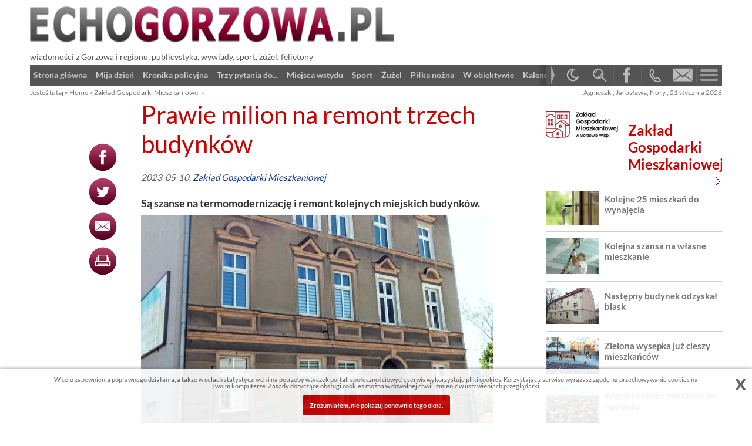

--- FILE ---
content_type: text/html; charset=UTF-8
request_url: https://www.echogorzowa.pl/news/25/Zaklad-Gospodarki-Mieszkaniowej/2023-05-10/prawie-milion-na-remont-trzech-budynkow-36816.html
body_size: 8827
content:

 <!DOCTYPE html>
 <html lang="pl">
 <head>
  <base href="https://www.echogorzowa.pl/" />
  
  <meta charset="UTF-8" />
  <title>Prawie milion na remont trzech budynków -  - 2023-05-10</title>
  
  <!--[if lt IE 9]>
    <script src="//html5shim.googlecode.com/svn/trunk/html5.js"></script>
  <![endif]-->

 <meta name="viewport" content="width=device-width, initial-scale=1.0">
<script>
  const toggleDarkModeHandler = () => {
    const theme = window.localStorage.getItem('theme');
    if (theme === "dark") {
      document.body.classList.remove("dark");
      window.localStorage.setItem('theme','');
    } else {
      document.body.classList.add("dark");
      window.localStorage.setItem('theme','dark');
    }
  };
</script>

    <meta property="og:site_name" content="ECHOGORZOWA.PL" />
    <meta property="og:type" content="article" />
    <meta property="article:author" content="http://www.echogorzowa.pl/" />
    <meta property="article:section" content="Zakład Gospodarki Mieszkaniowej" />
     
 <!-- OPTY -->
  
 <meta property="og:url" content="https://www.echogorzowa.pl/news/25/Zaklad-Gospodarki-Mieszkaniowej/2023-05-10/prawie-milion-na-remont-trzech-budynkow-36816.html" />
<meta property="og:title" content="Prawie milion na remont trzech budynków" />
<meta property="og:image" content="https://www.echogorzowa.pl/img/news/2023/05/36816/_thumbs/medium_news_header_36816.jpg?mtime=1683645473" />
<meta property="og:description" content="Są szanse na termomodernizację i remont kolejnych miejskich budynk&oacute;w.&nbsp;&nbsp;" />
 <!-- OPTY -->
 
 <meta name="description" content="Są szanse na termomodernizację i remont kolejnych miejskich budynk&oacute;w.&nbsp;&nbsp;" />
 <meta name="keywords" content=", prawie, milion, remont, trzech, budynków, 2023-05-10" />
 <meta name="revisit-after" content="5 days" />
 <meta name="robots" content="index, follow" />
 
 <link rel="stylesheet" href="./local/deli/inc_style.css?v=10" type="text/css" />
 <link rel="stylesheet" href="./local/deli/inc_local_style.css?v=sssdfhgdss" type="text/css" />
 
 <script src="inc/js/jquery/jquery-1.12.3.min.js"></script>
 
 <script src="inc/js/functions.js"></script>
 

 <link rel="stylesheet" href="./local/deli/inc_local_body_style.css?v=3ftghrbbbbfb559" type="text/css" />
 
  
 
   <!-- Google tag (gtag.js) -->
   <script async src="https://www.googletagmanager.com/gtag/js?id=G-ZGKXM35E82"></script>
   <script>
     window.dataLayer = window.dataLayer || [];
     function gtag(){dataLayer.push(arguments);}
     gtag('js', new Date());
   
     gtag('config', 'G-ZGKXM35E82');
   </script> <!-- <script async defer src="https://connect.facebook.net/en_US/sdk.js#xfbml=1&appId=1153032628428195&version=v3.2"></script> 
 <script>(function(d, s, id) {
  var js, fjs = d.getElementsByTagName(s)[0];
  if (d.getElementById(id)) return;
  js = d.createElement(s); js.id = id;
  js.async=true; js.src = "//connect.facebook.net/pl_PL/sdk.js#xfbml=1&appId=1153032628428195&version=v2.8";
  fjs.parentNode.insertBefore(js, fjs);
}(document, 'script', 'facebook-jssdk'));</script>
 -->
  
 <link rel="apple-touch-icon" sizes="180x180" href="/apple-touch-icon.png?v=wAMxAdkK6Q">
 <link rel="icon" type="image/png" sizes="32x32" href="/favicon-32x32.png?v=wAMxAdkK6Q">
 <link rel="icon" type="image/png" sizes="16x16" href="/favicon-16x16.png?v=wAMxAdkK6Q">
 <link rel="manifest" href="/site.webmanifest?v=wAMxAdkK6Q">
 <link rel="mask-icon" href="/safari-pinned-tab.svg?v=wAMxAdkK6Q" color="#333333">
 <link rel="shortcut icon" href="/favicon.ico?v=wAMxAdkK6Q">
 <meta name="msapplication-TileColor" content="#111111">
 <meta name="theme-color" content="#ffffff">

</head>
<body id="top">
<div id="fb-root"></div>
<script>(function(d, s, id) {
  var js, fjs = d.getElementsByTagName(s)[0];
  if (d.getElementById(id)) return;
  js = d.createElement(s); js.id = id;
  js.src = "//connect.facebook.net/pl_PL/all.js#xfbml=1";
  fjs.parentNode.insertBefore(js, fjs);
}(document, 'script', 'facebook-jssdk'));</script>


<script>
  const theme = window.localStorage.getItem('theme');
  if (theme === "dark") {
    document.body.classList.add("dark");
    $('#mode_btn').addClass('dark');
  }
</script>


 
 
 <div class="deli_ba_top"><div style="float:left;"></div>

<div style="float:right;"></div>

<div class="clear">&nbsp;</div>
</div>
 <div id="deli_header">
   <div id="deli_header_left">
     <a class="link_home" href="">
       <img src="./local/deli/images/echogorzowa_logo.png" alt="Echogorzowa logo" />
       <h1>wiadomości z Gorzowa i regionu, publicystyka, wywiady, sport, żużel, felietony</h1>
     </a>
     
   </div>
   <div id="deli_header_right">
     
     <!-- <div class="fb-like" 
       data-href="https://www.echogorzowa.pl" 
       data-width="160"
       data-layout="button_count" 
       data-action="recommend" 
       data-size="large"
       data-share="false">
     </div> -->
   </div>
 </div>
 
 <div id="deli_menu_top" class="zero">
   
   <div class="menu_top">
     <div class="pages_cat_ellipsis_btn"></div>
     
     <a id="mode_btn" title="tryb jasny/ciemny" href="#"></a>
     <a id="search_btn" title="szukaj" class="slide_toggle" href="#search_cont"></a>
     <a id="fb_btn" title="Facebook" href="https://www.facebook.com/echogorzowapl"></a>
     <a id="tel_btn" href="tel:+48724440444"></a>
     <a id="mail_btn" title="formularz kontaktowy" href="#"></a>
     <a id="menu_btn" title="menu" class="slide_toggle_" href="#pages_cat_menu_cont"><span></span><span></span></a>
     
   </div>
   
   
   
   <div id="pages_cat_ellipsis">
     
<ul id="pages_cat_menu">
           <li><a href="https://www.echogorzowa.pl/"><span>Strona główna</span></a></li>
           <li><a href="news/1/mija-dzien/"><span>Mija dzień</span></a></li>
           <li><a href="news/4/kronika-policyjna/"><span>Kronika policyjna</span></a></li>
           <li><a href="news/2/trzy-pytania-do/"><span>Trzy pytania do...</span></a></li>
           <li><a href="news/65/miejsca-wstydu/"><span>Miejsca wstydu</span></a></li>
           <li><a href="news/12/sport/"><span>Sport</span></a></li>
           <li><a href="news/36/zuzel/"><span>Żużel</span></a></li>
           <li><a href="news/61/pilka-nozna/"><span>Piłka nożna</span></a></li>
           <li><a href="news/48/w-obiektywie/"><span>W obiektywie</span></a></li>
           <li><a href="news/10/kalendarium/"><span>Kalendarium</span></a></li>
           <li><a href="news/16/prosto-z-miasta/"><span>Prosto z miasta</span></a></li>
           <li><a href="news/5/nasze-rozmowy/"><span>Nasze rozmowy</span></a></li>
           <li><a href="news/13/kultura/"><span>Kultura</span></a></li>
           <li><a href="7/kontakt/"><span>Kontakt</span></a></li>
           <li><a href="news/22/renata-ochwat-moje-irytacje-i-fascynacje/"><span>Renata Ochwat: Moje irytacje i fascynacje</span></a></li>
           <li><a href="news/49/zdrowie/"><span>Zdrowie</span></a></li>
           <li class="curr"><a href="news/25/zgm/"><span>ZGM</span></a></li>
           <li><a href="news/30/na-szlaku/"><span>Na szlaku</span></a></li>
           <li><a href="news/37/akademia-im-jakuba-z-paradyza/"><span>Akademia im Jakuba z Paradyża</span></a></li>
           <li><a href="news/44/gospodarka/"><span>Gospodarka</span></a></li>
           <li><a href="news/47/prosto-z-polski/"><span>Prosto z Polski</span></a></li>
           <li><a href="news/52/czy-warto-nad-warta/"><span>Czy warto nad Wartą?</span></a></li>
           <li><a href="news/53/ksiazki--promocje-recenzje/"><span>Książki – promocje, recenzje…</span></a></li>
           <li><a href="news/55/z-regionu/"><span>Z regionu</span></a></li>
           <li><a href="news/56/o-tym-sie-mowi/"><span>O tym się mówi</span></a></li>
           <li><a href="news/57/czego-dusza-zapragnie/"><span>Czego dusza zapragnie</span></a></li>
           <li><a href="news/58/pod-rozwage-augustyn-wiernicki/"><span>Pod rozwagę - Augustyn Wiernicki</span></a></li>
           <li><a href="news/59/zapowiedzi/"><span>Zapowiedzi</span></a></li>
           <li><a href="news/60/porady/"><span>Porady</span></a></li>
           <li><a href="news/62/tym-zyje-gorzow/"><span>Tym żyje Gorzów</span></a></li>
           <li><a href="news/64/arena-gorzow-dzieje-sie/"><span>Arena Gorzów... DZIEJE SIĘ!</span></a></li>
</ul>

     <!-- <a id="pages_cat_ellipsis_btn" class="slide_toggle" href="#pages_cat_menu_cont"><span></span></a> -->
     <!-- <div class="pages_cat_ellipsis_btn"></div> -->
   </div>
   
 </div>
 
 <div class="deli_cont">
   <div id="pages_cat_menu_cont" class="to_hide_ to_stay_">
<ul id="pages_cat_menu">
           <li><a href="https://www.echogorzowa.pl/"><span>Strona główna</span></a></li>
           <li><a href="news/1/mija-dzien/"><span>Mija dzień</span></a></li>
           <li><a href="news/4/kronika-policyjna/"><span>Kronika policyjna</span></a></li>
           <li><a href="news/2/trzy-pytania-do/"><span>Trzy pytania do...</span></a></li>
           <li><a href="news/65/miejsca-wstydu/"><span>Miejsca wstydu</span></a></li>
           <li><a href="news/12/sport/"><span>Sport</span></a></li>
           <li><a href="news/36/zuzel/"><span>Żużel</span></a></li>
           <li><a href="news/61/pilka-nozna/"><span>Piłka nożna</span></a></li>
           <li><a href="news/48/w-obiektywie/"><span>W obiektywie</span></a></li>
           <li><a href="news/10/kalendarium/"><span>Kalendarium</span></a></li>
           <li><a href="news/16/prosto-z-miasta/"><span>Prosto z miasta</span></a></li>
           <li><a href="news/5/nasze-rozmowy/"><span>Nasze rozmowy</span></a></li>
           <li><a href="news/13/kultura/"><span>Kultura</span></a></li>
           <li><a href="7/kontakt/"><span>Kontakt</span></a></li>
           <li><a href="news/22/renata-ochwat-moje-irytacje-i-fascynacje/"><span>Renata Ochwat: Moje irytacje i fascynacje</span></a></li>
           <li><a href="news/49/zdrowie/"><span>Zdrowie</span></a></li>
           <li class="curr"><a href="news/25/zgm/"><span>ZGM</span></a></li>
           <li><a href="news/30/na-szlaku/"><span>Na szlaku</span></a></li>
           <li><a href="news/37/akademia-im-jakuba-z-paradyza/"><span>Akademia im Jakuba z Paradyża</span></a></li>
           <li><a href="news/44/gospodarka/"><span>Gospodarka</span></a></li>
           <li><a href="news/47/prosto-z-polski/"><span>Prosto z Polski</span></a></li>
           <li><a href="news/52/czy-warto-nad-warta/"><span>Czy warto nad Wartą?</span></a></li>
           <li><a href="news/53/ksiazki--promocje-recenzje/"><span>Książki – promocje, recenzje…</span></a></li>
           <li><a href="news/55/z-regionu/"><span>Z regionu</span></a></li>
           <li><a href="news/56/o-tym-sie-mowi/"><span>O tym się mówi</span></a></li>
           <li><a href="news/57/czego-dusza-zapragnie/"><span>Czego dusza zapragnie</span></a></li>
           <li><a href="news/58/pod-rozwage-augustyn-wiernicki/"><span>Pod rozwagę - Augustyn Wiernicki</span></a></li>
           <li><a href="news/59/zapowiedzi/"><span>Zapowiedzi</span></a></li>
           <li><a href="news/60/porady/"><span>Porady</span></a></li>
           <li><a href="news/62/tym-zyje-gorzow/"><span>Tym żyje Gorzów</span></a></li>
           <li><a href="news/64/arena-gorzow-dzieje-sie/"><span>Arena Gorzów... DZIEJE SIĘ!</span></a></li>
</ul>
</div>
   <div id="search_cont">
 <form method="post" id="search_form" action="/index.php?page=fulltextsearch">
   <input type="hidden" name="search_gdzie" value="news" />
   <input type="text" size="12" maxlength="40" name="search" value="szukaj w echogorzowa.pl..." onfocus="this.value=''" id="search_form_input" />
   <input type="submit" value="szukaj" />
 </form></div>
 </div>
 
 <div id="deli_path">
   
 <div id="path">
 Jesteś tutaj &raquo; <a href="">Home</a> &raquo; <a href="news/25/zaklad-gospodarki-mieszkaniowej/">Zakład Gospodarki Mieszkaniowej</a> &raquo;</div>
   <div id="today">Agnieszki, Jarosława, Nory
, 21 stycznia 2026</div>
 </div>
 
 <div id="deli_page" class="zero">
   <div id="deli_page_left">
     
     <h1>Prawie milion na remont trzech budynków</h1><p class="news_date">2023-05-10, <a href="news/25/zaklad-gospodarki-mieszkaniowej/">Zakład Gospodarki Mieszkaniowej</a></p><div class="news_lead"><p><strong>Są szanse na termomodernizację i remont kolejnych miejskich budynk&oacute;w.&nbsp;&nbsp;</strong></p>
</div>
   <div class="share_cont">
     <div class="share_btn">
       <a title="podziel się na Facebook-u" href="https://www.facebook.com/sharer/sharer.php?u=https%3A%2F%2Fwww.echogorzowa.pl%2Fnews%2F25%2FZaklad-Gospodarki-Mieszkaniowej%2F2023-05-10%2Fprawie-milion-na-remont-trzech-budynkow-36816.html" class="share facebook"></a>
       <a title="podziel się na Twitterze" href="https://twitter.com/intent/tweet?url=https%3A%2F%2Fwww.echogorzowa.pl%2Fnews%2F25%2FZaklad-Gospodarki-Mieszkaniowej%2F2023-05-10%2Fprawie-milion-na-remont-trzech-budynkow-36816.html" class="share twitter"></a>
       <a title="wyślij maila" href="mailto:?subject=Prawie+milion+na+remont+trzech+budynk%C3%B3w&amp;body=http://www.echogorzowa.pl/news/25/Zaklad-Gospodarki-Mieszkaniowej/2023-05-10/prawie-milion-na-remont-trzech-budynkow-36816.html" class="mail"></a>  
       <a title="drukuj" href="#" onclick="print_page(); return false;" class="print"></a>
     </div>
   </div>
   <div class="news_header_img">
     <img src="https://www.echogorzowa.pl/img/news/2023/05/36816/_thumbs/medium_news_header_36816.jpg?mtime=1683645473"     title="Kamienica przy Teatralnej 38" alt="Kamienica przy Teatralnej 38" />
       <div class="news_header_info">
         <span>Kamienica przy Teatralnej 38</span>
         <span class="img_author">Fot. Redakcja EG</span>
       </div>
   </div><p>Zakład Gospodarki Mieszkaniowej za pośrednictwem Miasta - Wydziału Zarządzania Funduszami UE &ndash; przygotowuje się do złożenia 3 wniosk&oacute;w do Banku Gospodarstwa Krajowego w ramach Programu TERMO &ndash; premia MZG. Ten program to pakiet rozwiązań, mający na celu poprawę efektywności energetycznej i stanu technicznego remontowanych budynk&oacute;w mieszkalnych. &nbsp;</p>

<p>Każdy z wniosk&oacute;w przygotowywany przez ZGM przy wsp&oacute;łpracy wydziału urzędu miasta, obejmuje jedną nieruchomość gminną wielorodzinną. We wnioskach wskazane zostały budynki przy ulicy Spokojnej 67-68, Teatralnej 38 oraz Wawrzyniaka 72. &nbsp;</p>



<ul>
	<li>
	<h2><a href="https://www.echogorzowa.pl/news/16/Prosto-z-miasta/2023-05-09/panie-waldku-caly-stilon-za-panem-stoi-36789.html"><span style="color:#0000FF;">Panie Waldku, cały Stilon za Panem stoi</span></a></h2>
	</li>
</ul>



<p>Zaplanowano kompleksowy remont każdego z tych obiekt&oacute;w mieszkalnych, w tym remont elewacji frontowej, docieplenie pozostałych ścian zewnętrznych, wymianę stolarki okiennej i drzwiowej w częściach wsp&oacute;lnych nieruchomości, izolację pionową fundament&oacute;w oraz remont klatki schodowej.&nbsp;</p>

<p>Poziom dofinansowania wynosi 50% koszt&oacute;w kwalifikowanych. Pozostałe środki zabezpiecza ZGM. W przypadku pozytywnego rozstrzygnięcia, planowane jest złożenie kolejnych wniosk&oacute;w.&nbsp;</p>

<p>Proces ich złożenia rozpoczyna się od zlecenia wykonania świadectw charakterystyki energetycznej dla każdego z budynk&oacute;w, kt&oacute;re stanowią podstawowy warunek do ubiegania się o dofinansowanie.&nbsp;</p>

<p>Szacunkowy koszt remontu budynk&oacute;w 900.000,00 zł.&nbsp;</p>

<p>M&oacute;wi <strong>Wiesław Ciepiela</strong>, rzecznik UM w Gorzowie:</p>


             <audio controls id="audio_1">
               <source src="https://www.echogorzowa.pl/img/news/2023/05/36816/audio/Remont.m4a" type="audio/mpeg">
               Your browser does not support the audio element.
             </audio>

   </div>
   <div id="deli_page_right">
     
     <div class="news_cont news_cat_25" style="order:18"> 
     <h2 class="news_cat_header cat_25">
       <a href="http://www.zgm.gorzow.pl/"></a>
       <a href="news/25/zaklad-gospodarki-mieszkaniowej/">
         Zakład Gospodarki Mieszkaniowej
         <span></span>
       </a>
     </h2>
     <a class="news news_first" href="news/25/Zaklad-Gospodarki-Mieszkaniowej/2026-01-21/kolejne-25-mieszkan-do-wynajecia-45759.html">
       <div class="news news_first">
         
         
       <img class="lazy medium" data-src="https://www.echogorzowa.pl/img/news/2026/01/45759/_thumbs/medium_news_header_45759.jpg?t=4214" src="./images/empty.gif" alt="Kolejne 25 mieszkań do wynajęcia" />
         
         
         <div class="author">
           <img src="./images/avatar.png"     alt="*" />
           <p><span>Robert<br />Borowy</span></p>
         </div>
         
         <h3>Kolejne 25 mieszkań do wynajęcia</h3>
       </div>
       <div class="news news_first_title">
         <h3>Kolejne 25 mieszkań do wynajęcia</h3>
         <p>&bdquo;Remont(za)mieszkanie&rdquo; wraca! Rusza II edycja programu - kolejne 25 mieszkań do wynajęcia.</p>
       </div>
       <span class="more"></span>
     </a><div class="news_box">
     
       <a class="news" href="news/25/Zaklad-Gospodarki-Mieszkaniowej/2026-01-06/kolejna-szansa-na-wlasne-mieszkanie-45570.html">
         
     <img class="ico" src="https://www.echogorzowa.pl/img/news/2026/01/45570/_thumbs/thumb_news_header_45570.jpg?t=4214" alt="Kolejna szansa na własne mieszkanie" />
         <span>Kolejna szansa na własne mieszkanie</span>
       </a>
     
     
       <a class="news" href="news/25/Zaklad-Gospodarki-Mieszkaniowej/2025-12-16/nastepny-budynek-odzyskal-blask-45419.html">
         
     <img class="ico" src="https://www.echogorzowa.pl/img/news/2025/12/45419/_thumbs/thumb_news_header_45419.jpg?t=4214" alt="Następny budynek odzyskał blask" />
         <span>Następny budynek odzyskał blask</span>
       </a>
     
     
       <a class="news" href="news/25/Zaklad-Gospodarki-Mieszkaniowej/2025-12-10/zielona-wysepka-juz-cieszy-mieszkancow-45475.html">
         
     <img class="ico" src="https://www.echogorzowa.pl/img/news/2025/12/45475/_thumbs/thumb_news_header_45475.jpg?t=4214" alt="Zielona wysepka już cieszy mieszkańców" />
         <span>Zielona wysepka już cieszy mieszkańców</span>
       </a>
     
     
       <a class="news" href="news/25/Zaklad-Gospodarki-Mieszkaniowej/2025-12-04/wyniki-naboru-mieszkan-do-remontu-45418.html">
         
     <img class="ico" src="https://www.echogorzowa.pl/img/news/2025/12/45418/_thumbs/thumb_news_header_45418.jpg?t=4214" alt="Wyniki naboru mieszkań do remontu" />
         <span>Wyniki naboru mieszkań do remontu</span>
       </a>
     
     
       <a class="news" href="news/25/Zaklad-Gospodarki-Mieszkaniowej/2025-11-21/wielka-rozbiorka-na-zawarciu-dobiegla-konca-45262.html">
         
     <img class="ico" src="https://www.echogorzowa.pl/img/news/2025/11/45262/_thumbs/thumb_news_header_45262.jpg?t=4214" alt="Wielka rozbiórka na Zawarciu dobiegła końca" />
         <span>Wielka rozbiórka na Zawarciu dobiegła końca</span>
       </a>
     
     
       <a class="news" href="news/25/Zaklad-Gospodarki-Mieszkaniowej/2025-11-04/przygotowano-pierwsze-mieszkania-do-remontu-45132.html">
         
     <img class="ico" src="https://www.echogorzowa.pl/img/news/2025/11/45132/_thumbs/thumb_news_header_45132.jpg?t=4214" alt="Przygotowano pierwsze mieszkania do remontu" />
         <span>Przygotowano pierwsze mieszkania do remontu</span>
       </a>
     
     
       <a class="news" href="news/25/Zaklad-Gospodarki-Mieszkaniowej/2025-11-02/trwa-modernizacja-budynkow-45102.html">
         
     <img class="ico" src="https://www.echogorzowa.pl/img/news/2025/11/45102/_thumbs/thumb_news_header_45102.jpg?t=4214" alt="Trwa modernizacja budynków" />
         <span>Trwa modernizacja budynków</span>
       </a>
     
     
       <a class="news" href="news/25/Zaklad-Gospodarki-Mieszkaniowej/2025-10-31/kamienice-w-miescie-zmieniaja-wyglad-45099.html">
         
     <img class="ico" src="https://www.echogorzowa.pl/img/news/2025/10/45099/_thumbs/thumb_news_header_45099.jpg?t=4214" alt="Kamienice w mieście zmieniają wygląd" />
         <span>Kamienice w mieście zmieniają wygląd</span>
       </a>
     
     
       <a class="news" href="news/25/Zaklad-Gospodarki-Mieszkaniowej/2025-10-15/zaklad-gospodarki-mieszkaniowej-przypomina-o-zakazie-44932.html">
         
     <img class="ico" src="https://www.echogorzowa.pl/img/news/2025/10/44932/_thumbs/thumb_news_header_44932.jpg?t=4214" alt="Zakład Gospodarki Mieszkaniowej przypomina o zakazie" />
         <span>Zakład Gospodarki Mieszkaniowej przypomina o zakazie</span>
       </a>
     </div> <a class="news empty"></a> <a class="news empty"></a> <a class="news empty"></a> </div>
   </div>
 </div>
 <div id="deli_footer">
   <div id="deli_footer_in"><div class="stopka">
<p><strong>echo<span style="color:#cc0000;">gorzowa</span>.pl</strong></p>

<p>Wydawca: Metalplast-Meblopol Zofia Wiernicka<br />
Redaktor Naczelny: Robert &nbsp;Borowy</p>
</div>

<p><a href="1/strona-glowna/regulamin-32.html">regulamin</a> | <a href="7/kontakt/">kontakt</a></p>

<p><a href="https://www.pracuj.pl/praca/drezdenko;wp" target="_blank">praca Drezdenko</a></p>
<a class="made_by_opty" href="http://www.opty.com.pl/" title="Agencja Reklamowa OPTY sp. z o.o. - strony internetowe, sklepy internetowe, Gorzów Wlkp." rel="nofollow"></a></div>
   <a id="top_link" class="scrollgo" href="#top" title="do góry"></a>
 </div>
 
 <div id="over_cont">
   <div id="over_in"><div class="close">X</div>
   <form id="mail_form" class="os" action="./inc/ajax_send_mail.php" method="post" autocomplete="off">
     
     <h2>Napisz do nas!</h2>
     <div id="mail_msg"></div>
     <div id="ajax_sending"></div>
     
     <input type="hidden" id="form_nr" name="mail[form]" value="1" />
     
     <label for="wiadomosc">Wiadomość:</label>
     <textarea id="wiadomosc" placeholder="(pole wymagane)" name="mail[wiadomosc]" required="required"></textarea>
     
     <label for="imie_i_nazwisko">Nadawca:</label>
     <input type="text" id="imie_i_nazwisko" name="mail[imie_i_nazwisko]" value="" />
     
     <label for="email">e-mail nadawcy:</label>
     <input type="email" id="email" name="mail[email]" placeholder="(pole wymagane)" value="" required="required" />
     
     <label for="captcha">&nbsp;</label>
     <div class="val">
     <div class="email_signature"><input name="mail[signature]" type="text" size="24" value="" tabindex="-1" autocomplete="one-time-code" /></div>
     <p><img src="./inc/captcha/inc_captcha.php" alt="wpisz kod z obrazka" /></p>
     <label for="captcha">&nbsp;</label>
     <input name="mail[captcha]" id="captcha" class="captcha" type="text" value="" /></div>
     
     <input type="submit" value="WYŚLIJ" />
     <div class="clear"></div>
   </form>
   <script type="text/javascript">
     $(document).ready(function() {
       
       /* $('#mail_form').submit(function(event) {
         event.preventDefault();
       }); */
       
       $('#mail_form').submit(function(event) {
         //alert('submit');
         event.preventDefault();
         $('#mail_msg').hide();
         $('#mail_form').css({opacity:0.3});
         $('#ajax_sending').fadeIn('slow');
         
         var formData = {
           'mail[form]'            : $('#form_nr').val(),
           'mail[wiadomosc]'       : $('#wiadomosc').val(),
           'mail[imie_i_nazwisko]' : $('#imie_i_nazwisko').val(),
           'mail[email]'           : $('#email').val()
         };
         
         // process the form
         $.ajax({
           type        : 'POST',
           url         : './inc/ajax_send_mail.php', // the url where we want to POST
           //data      : formData,                       // our data object
           data        : $('#mail_form').serialize(),
           dataType    : 'html'                          // type of data do we expect 
                                                         // back from the server
           //encode      : true
         }).done(function(data) {
           //console.log(data);
           //alert('Ajax response: ' + data);
           $('#ajax_sending').fadeOut('slow');
           $('#mail_form').css({opacity:1});
           $('#wiadomosc').val('');
           
           setTimeout(function() {
             $('#mail_msg').fadeIn('slow').html(data);
           }, 1400);
           
           $('#mail_msg').click(function() {
             $(this).fadeOut('slow');
           });
         }).fail(function(data) {
           //console.log(data);
         });
         event.preventDefault();
         //event.unbind(); //unbind. to stop multiple form submit.
       });
       
     });
   </script></div>
 </div>
     <div id="cookies_bar_cont">
       <div id="cookies_bar">W celu zapewnienia poprawnego działania, a także w celach statystycznych i na potrzeby wtyczek portali społecznościowych, serwis wykorzystuje pliki cookies. Korzystając z serwisu wyrażasz zgodę na przechowywanie cookies na Twoim komputerze. Zasady dotyczące obsługi cookies można w dowolnej chwili zmienić w ustawieniach przeglądarki.<br />
       <a href="#" onclick="createCookie('cookies_ok',1,365); document.getElementById('cookies_bar').className = 'dn'; return false;"><b>Zrozumiałem, nie pokazuj ponownie tego okna.</b></a>
       </div>
       <a class="img" href="#" title="zamknij" onclick="document.getElementById('cookies_bar').className = 'dn'; return false;">x</a>
     </div>
 <script src="inc/js/jquery/jquery.lazy.min.js"></script>
 <script src="inc/js/jquery/jquery.easing.1.3.js"></script>
 <script src="inc/js/jquery/jquery.lazyload.min.js"></script>
 <script src="inc/js/jquery/jquery.touchSwipe.min.js"></script>
 <script src="inc/gallery/gallery_over_2022.js?v=8"></script>
 <script src="inc/js/jquery/jquery.cycle2.min.js"></script>
 <script src="inc/js/jquery/jquery.cycle2.carousel.min.js"></script>


<script>
  $(document).ready(function(){
    
    $("img.lazy").lazy({
      effect:     "fadeIn",
      effectTime: 1000,
      onLoad:     function(element) {
        //placeholder: "[data-uri]"
      },
      afterLoad:  function(element) { // this will be called after the image is finally loaded
        //element.after("<div>image: " + element.attr("src") + "<\/div>");
        //element.css("width","auto");
        element.css("height","auto");
        var imageSrc = element.attr("src");
        console.log('image "' + imageSrc + '" lazy loaded!');
      },
      onError: function(element) {
        var imageSrc = element.data('src');
        console.log('image "' + imageSrc + '" could not be loaded');
      }
    });
    
    $("div.news_cat_2, div.news_cat_4, div.news_cat_12, div.news_cat_30, div.news_cat_36, div.news_cat_37, div.news_cat_44, div.news_cat_47, div.news_cat_53, div.news_cat_55, div.news_cat_56, div.news_cat_57, div.news_cat_59, div.news_cat_61, div.news_cat_63, div.news_cat_64").addClass("wide stay_wide");
                    
    var w = window.innerWidth
    || document.documentElement.clientWidth
    || document.body.clientWidth;
    
    var mobi = 0;
    var right_cont = jQuery.trim($("#deli_page_right").html());
        right_cont = $.parseHTML(right_cont);
        
    //alert(right_cont);
    
    $(window).on("load resize",function() {
      
      if ($(window).width() <= 1024) {
        $("#deli_page_right div.news_cont").addClass("wide");
      }
      if ($(window).width() > 1024) {
        $("#deli_page_right div:not(.stay_wide).news_cont").removeClass("wide");
      }
      
      if ($(window).width() <= 640 && mobi == 0) {
        mobi = 1;
        //alert(mobi);
        $("#deli_page:not(.zero) #deli_page_right").html('');
        $("#deli_page:not(.zero) #deli_page_left").append(right_cont);
      }
      $(window).on("resize",function() {
        if ($(window).width() > 640 && mobi == 1) {
          mobi = 0;
          //alert(mobi);
          //$("#deli_page_right").html('');
          //$("#deli_page_left").remove(right_cont);
          $("#deli_page:not(.zero) #deli_page_right").append(right_cont);
          
        }
      });
      //$('img.lazy').lazy();
      $("img.lazy").lazy({
        effect:     "fadeIn",
        effectTime: 1000,
        onLoad:     function(element) {
          //placeholder: "[data-uri]"
        },
        afterLoad:  function(element) { // this will be called after the image is finally loaded
          //element.after("<div>image: " + element.attr("src") + "<\/div>");
          //element.css("width","auto");
          element.css("height","auto");
          var imageSrc = element.attr("src");
          console.log('image "' + imageSrc + '" lazy loaded!');
        },
        onError: function(element) {
          var imageSrc = element.data('src');
          console.log('image "' + imageSrc + '" could not be loaded');
        }
      });
    });
    
    $("h2.cat_35").next(".news_box").find("div").hide();
    $("h2.cat_35").next(".news_box").find("div:nth-child(1)").show();
    $("h2.cat_35").next(".news_box").find("div:nth-child(4)").show();
    
    $(document).on("mouseenter click", ".pages_cat_ellipsis_btn", function(event) {
      $("#menu_btn").trigger("click");
    });
    
    $(document).on("click", "#menu_btn, #pages_cat_ellipsis_btn", function(event) {
      event.preventDefault();
      $("#menu_btn").toggleClass("open");
      $("#search_btn").removeClass("open");
      $("#search_cont").hide();
      $(this).parent().toggleClass('active');
      div2slide = $(this).attr('href');
      $(div2slide).slideToggle('normal');
    });
    
    $(document).mouseup(function (e) {
      if  (!$("#pages_cat_menu_cont").is(e.target)
        && !$("#menu_btn").is(e.target)
        && !$("#menu_btn span").is(e.target)
        &&  $("#pages_cat_menu_cont").has(e.target).length === 0) {
        
        $("#pages_cat_menu_cont").fadeOut();
        $("#menu_btn").removeClass("open");
      }
    });
    
    $(document).on("click", "#search_btn", function(event) {
      event.preventDefault();
      $("#search_btn").toggleClass("open");
      $("#search_form_input").focus();
      $("#menu_btn").removeClass("open");
      $("#pages_cat_menu_cont").hide();
    });
    
    $('#mail_btn').click(function(event) {
       event.preventDefault();
       $('#ims_over_cont, #over_cont, #over_in').fadeIn('normal');
       $('#mail_msg').hide();
    });
    
    $('#over_cont').on('click','.close', function() {
      $('#over_cont').fadeOut("slow");
    });
    
    $('.scrollgo, .gotonext').on('click', function(event) {
      event.preventDefault();
      var minTop = 0;
      to_name = $(this).attr('href');
      to_pos  = $(to_name).offset().top - minTop;
      $('html,body').stop().animate({scrollTop:to_pos}, 1500, 'easeInOutExpo');
    });
    
    $('#motyw_switch_label, #motyw_switch').on('click', function(event) {
      event.preventDefault();
      if ($('#motyw').prop('checked') == false) {
        //alert('checked false');
        $('#motyw').prop('checked',true);
        $('body').addClass('dark');
        
      } else {
        //alert('checked true');
        $('#motyw').prop('checked',false);
        $('body').removeClass('dark');
      }
    });
    
    //const theme = window.localStorage.getItem('theme');
    if (theme === "dark") {
      //document.body.classList.add("dark");
      $('#mode_btn').addClass('dark');
    }
    $('#mode_btn').on('click', function(event) {
      event.preventDefault();
      if ($('#mode_btn').hasClass('dark')) {
        $('#mode_btn').removeClass('dark')
        //$('body').removeClass('dark');
      } else {
        $('#mode_btn').addClass('dark')
        //$('body').addClass('dark');
      }
      toggleDarkModeHandler();
    });
    
  });
 
</script>
</body>
</html>

--- FILE ---
content_type: text/css
request_url: https://www.echogorzowa.pl/local/deli/inc_style.css?v=10
body_size: 6680
content:

 #page_loading {
   display:block; position:fixed; z-index:800; 
   left:0; top:0; bottom:0; right:0; 
   background:rgba(0,0,0,1);
 }
 #page_loading > div {
   width:100%; height:100%; position:relative;
   background:url("../../images/loading_1.gif") center no-repeat;
 }
 #page_loading > div p {
   width:100%; text-align:center; position:absolute; top:44%;
 }
 
 body {
   margin:0;
   padding:0;
 }
 
 .cbox {
  box-sizing: content-box !important;
 }
 .bbox {
  box-sizing: border-box !important;
 }
 
 .display_none, .dn   { display:none; }
 .display_hidden, .dh { visibility:hidden; }
 .display_yes, .dy    { display:block; clear:both; }
 .hide {
   position:absolute;
   left:-2400px;
 }
 a:active, a:hover, a:visited, a:focus {
   border:none; outline:none;
 }
 
 img      { border:none; }
 td       { vertical-align:top; }
 .left    { text-align:left; }
 .center  { text-align:center; }
 .right   { text-align:right; }
 .justify { text-align:justify; }
 .bold    { font-weight:bold; }
 .normal  { font-weight:normal; }
 .red     { color:#cc0000; }
 .white   { color:#fff; }
 .clear {
   clear:both; height:0; width:0;
   overflow:hidden; visibility:hidden;
 }
 .pointer {
   cursor:pointer;
 }
 .cb {
   clear:both;
 }
 .ellipsis {
   text-overflow: ellipsis;
   white-space: nowrap;
   overflow: hidden;
 }
 #working {
   padding:40px; background:url("../../images/loading_2.gif") center no-repeat;
 }
 div.error_msg, .info_msg {
   border:1px solid #cc0000; color:#cc0000; 
   padding:20px 4%; width:92%; border-radius:5px;
   background:none; margin-bottom:10px; margin-top:10px;
 }
 .info_msg {
   background-color:#669900; border:0; color:#fff;
 }
 div.error_msg p.err_footer, .info_msg p.err_footer {
   color:#000; font-weight:bold;
 }
 .error_msg span, .info_msg span {
   color:#000; font-weight:normal;
 }
 
 .ttip {
   display:none;
   position:absolute;
   border:1px solid #333;
   background-color:#161616;
   border-radius:5px;
   padding:6px 10px;
   color:#fff;
   font-size:12px;
   z-index:200;
 }
 #cookies_bar_cont {
   position:fixed; width:100%; bottom:0px; z-index:999;
   background-color:#fff; opacity:0.9;
   box-shadow:0px 0px 6px #555;
 }
 #cookies_bar {
   box-sizing: border-box; position:relative; 
   width:1200px; max-width:100%; margin:0 auto;
   color:#555; font-size:11px; line-height:100%; text-align:center; padding:12px 40px;
 }
 #cookies_bar a {
   display:inline-block; padding:12px; margin-top:10px; background-color:#cc0000;  border-radius: 3px; color:#fff; text-align:center; text-decoration:none; font-weight:bold;
 }
 #cookies_bar_cont img, #cookies_bar_cont a.img {
   position:absolute; display:block; right:10px; top:0px; cursor:pointer;
   color:#555; font-weight:bold; font-size:36px; text-decoration:none;
 }
 ul.os_langs {
   padding:0; margin:0; list-style:none;
 }
 ul.os_langs li {
   float:left; margin-right:4px;
 }
 ul.os_langs li a {
   display:block; width:14px; height:11px;
   text-decoration:none; font-size:1px; color:transparent;
   background-image:url(../../images/icons/national/pl.gif);
 }
     ul.os_langs li.pl a, ul.os_langs li a.pl {
       background-image:url(../../images/icons/national/pl.gif);
     }
     ul.os_langs li.pl.curr a, ul.os_langs li.curr a.pl {
       width:12px; height:9px;
     }
   a.logged {
     display:block; position:absolute; top:0px; right:0px; 
     width:40px; height:29px; line-height:30px; padding:0;
     background:url(../../images/icons/ico_admin_24.png) -65px -165px no-repeat #000; 
     opacity:0.7;
   }
   a.logged:hover {
     opacity:1.0;
   }
   .logged_user {
     display:none; position:absolute; top:29px; right:0px; 
     min-width:210px; width:300px; padding:10px;
     background-color:#333; color:#fff;
     box-shadow:1px 1px 4px #000;
   }
   .logged_user img {
     float:left;
   }
   .logged_user p {
     padding:0; margin:0; padding-left:75px; color:#fff;
   }
   .logged_user p.last_login { 
     clear:right; text-align:center; padding:0; font-size:0.8em; color:#999;
   }
   .logged_user p span {
     color:#666;
   }
   .logged_user ul {
     clear:both; margin:6px 0; padding:0; padding-top:10px;list-style:none;
     width:100%;
   }
   .logged_user li {
     margin-bottom:2px;
   }
   .logged_user ul li a {
     display:block; padding:3% 4% 3% 15%; border:0px solid red;
     text-align:left; text-decoration:none; color:#fff;
     opacity:0.7;
     background:url(../../images/icons/ico_admin_24.png) -52px -685px no-repeat #555; 
   }
   .logged_user ul li a:hover {
     background-color:#666; opacity:1;
   }
   .logged_user ul li a.edit_user {
     background-position:10px -38px;
   }
 .gal_body {
   clear:both; width:100%; position:relative;
 }
 .adm_btn, .gal_btn {
   clear:both; background-color:#333; background-image: url(../../images/admin_menu_bg.gif);
   background-repeat:repeat-x; color:#fff; font-family:Tahoma, sans-serif; line-height:29px; font-size:16px; height:29px; text-align:left;
 }
 .gal_btn {
   margin-top:20px;
 }
 .adm_btn a, .adm_btn a:visited, .gal_btn a, .gal_btn a:hover, .expl_gall .gal_btn a {
   display:inline-block; width:26px; height:29px;
   color:#fff; text-decoration:none;
   padding:0 3px; border-right:1px solid #000;
 }
 .adm_btn a:hover {
   text-decoration:none;
   background-image: url(../../images/admin_menu_bg_over.gif);
   background-repeat: repeat-x;
 }
 .gal_btn span {
   float:right; padding-right:10px; color:#999;
 }
 .gal_btn a, .expl_gall a.xml {
   background: url(../../images/icons/ico_admin_24.png) 3px -645px no-repeat; opacity:0.6;
 }
 .gal_btn a:hover {
   opacity:1; text-decoration:none;
 }
 .gal_btn a.explo {
   background-position: 3px -645px;
 }
 .gal_btn a.refresh {
   background-position: 3px -694px;
 }
 .gal_btn a.xml, .expl_gall .gal_btn a.xml {
   background-position: 3px -740px;
 }
 .gal_btn a.desc {
   background-position: 3px -788px;
 }
 
 /* div.gal_gp, .gal_gp {
   width:100%; float:left;
 } */
 div.gal_gp div.all, .gal_gp .all {
   display:inline-block; width:50px; text-align:center; margin-top:5px;
 }
 div.gp_dots, .gp_dots {
   display:inline-block; width:16px; text-align:center; margin-top:6px;
 }
 .gal_gp a, .gal_gp span, .gal_gp .gal_gp_active, .gal_gp .gal_gp_active:hover {
   display:inline-block;
   padding:4px 12px;
   margin-right:2px; margin-bottom:2px;
   font-weight:normal; color:#333;
   background-color:#ccc;
   border:1px solid #333; border-radius: 3px;
   transition: all 0.15s ease-in-out; cursor:pointer;
 }
 .gal_gp a:hover, .gal_gp span:hover, .gal_gp .gal_gp_active, .gal_gp .gal_gp_active:hover {
   text-decoration:none;
   color:#fff;
   background-color:#333;
   border:1px solid #000;
   box-shadow:0px 0px 3px #999 inset;
 }
 
 div.gal_gp .page_limit, div.gal_gp input[type="submit"], div.gal_gp select {
   float:right;
 }
 
 #gal_pictures, .gal_pictures {
   clear:both; position:relative; text-align:justify;
 }
 #gal_pictures:after, .gal_pictures:after {
   content: '';
   display:inline-block; 
   margin:0; padding:0;
   width:100%;
 }
 
 #gal_pictures a.gal_text_link, .gal_pictures a.gal_text_link {
   display:block; margin-bottom:10px;
 }
   #gal_pictures > div.gal_pic, .gal_pictures > div {
     position:relative; display:inline-block; 
     box-sizing: border-box; width:32%; min-height:150px;
     text-align:center; vertical-align: top;
     padding:4px;
     margin-top:14px;
     border:1px solid #ddd;
     font-size:0.1px; overflow:hidden;
     background:url("../../images/loading_1.gif") center no-repeat;
   }
   
   #gal_pictures div.gal_pic img, .gal_pictures > div img {
     cursor:pointer; display:block; margin:0 auto; max-width:100%;
   }
 #gal_pictures > div.gal_pic.empty, .gal_pictures > div.empty {
   height:1px; min-height:1px; margin:0 !important; padding:0 4px; border:0; line-height:1px; box-shadow:none; background:none;
 }
 
 #gal_pictures div.gal_pic img.desc_edit, .gal_pictures > div a.desc_edit {
   position:absolute; top:auto; bottom:5px; right:5px; z-index:5;
   width:24px; height:24px; max-width:24px; max-height:24px; border-radius:2px;
   background: url("../../images/icons/ico_admin_24.png") 0px -48px #222;
 }
 .gal_pictures > div a.delete_file {
   position:absolute; display:block; top:5px; right:5px; z-index:5;
   width:24px; height:24px; max-width:24px; max-height:24px; border-radius:2px;
   background: url("../../images/icons/ico_admin_24.png") -1px -1px #222;
 }
 
 #gal_pictures div.gal_pic div, .gal_pictures > div div {
   width:300px;
   height:200px;
 }
 
 #gal_pictures div.gal_pic p, .gal_pictures > div p {
   position:absolute; left:0; bottom:0; width:92%; text-align:center; 
   font-size:12px; line-height:16px; margin:0; padding:4%;
 }
 
 audio, video { 
   display:block; max-width:100%;
 }
 #search_results .res, .search_results .res { 
   display:block; border-bottom:1px solid #ccc; padding:6px 0 6px 0; margin:0 0 6px 0;
 }
 div.news_cont > a.empty, a.news.empty, a.news.empty:hover, 
 div.tab_menu > div.empty, div.empty,
 body.dark div.news_cont > a.empty, body.dark a.news.empty, body.dark a.news.empty:hover, 
 body.dark div.tab_menu > div.empty, body.dark div.empty {
   height:1px; min-height:1px; margin:0; padding-top:0; padding-bottom:0; border:0; line-height:1px; box-shadow:none; background:none;
 }
 .video-responsive {
   overflow:hidden;
   padding-bottom:56.25%;
   position:relative;
   height:0;
 }
 .video-responsive iframe {
   left:0; top:0;
   height:100%; width:100%;
   position:absolute;
 }
 div.file_att {
   clear:both; height:54px; padding-top:6px; margin-top:6px; border-bottom:1px solid #ddd;
 }
 div.file_att a {
   display:block;
 }
 div.file_att img {
   float:left; margin-right:10px;
 }
 div.file_att a {
   background:url('../../images/icons/doc_48x48.png') no-repeat;
   height:48px; padding-left:60px;
 }
 div.file_att a.jpg {
   background-image:url('../../images/icons/jpg_48x48.png');
 }
 div.file_att a.pdf {
   background-image:url('../../images/icons/pdf_48x48.png');
 }
 .arr_left {
   position:absolute; top:0px; right:0px; width:16px; height:18px; padding:0; margin:0; border:0px solid red; cursor:pointer;
   background-image: url(images/icons/menu_arr_left.gif); background-position: top right; background-repeat: no-repeat;
 }
 .arr_left_admin {
   position:absolute; top:3px; right:0px; width:16px; height:18px; padding:0; margin:0; cursor:pointer; z-index:12;
   background-image: url(../../images/icons/a_menu_arr_sub1.gif); background-position: top right; background-repeat: no-repeat;
 }
 .arr_down {
   position:absolute; z-index:10; top:0px; right:0px; width:36px; height:36px; cursor:pointer;
 }
 .arr_down.full {
   width:100%; height:30px;
 }
 #menu_curr {
   text-decoration:underline;
 }
   ol.breadcrumbs {
     display:inline-block; margin:0; padding:0; 
   }
   ol.breadcrumbs li {
     display:inline-block; list-style:none;
   }
   ol.breadcrumbs li:before {
     content:"";
   }
   #site_map li {
     margin-top:6px;
   }
   ul.site_map  {
     margin:0px;
     padding:0px;
     list-style: none;
   }
   
   ul.site_map li{
     width:80%;
     margin:0px;
     padding:0px;
     margin-top:6px;
     margin-bottom:6px;
     list-style: none;
   }
   
   ul.site_map ul{
     margin:0px;
     padding:0px;
   }
   
   ul.site_map ul li{
     margin:0px;
     margin-left:10px;
     padding:0px;
     margin-top:8px;
     margin-bottom:6px;
   }
   
   ul.site_map ul ul li{
     margin-left:20px;
     padding:0px;
     margin-top:4px;
   }
   
   ul.site_map ul ul ul li{
     list-style: disc;
   }
   
   a.site_map_0, a.site_map_0:visited {
     display:block;
     width:100%;
     padding:2px;
     padding-left:10px;
     border-left:10px solid ;
     border-bottom:1px solid ;
   }
   
   a.site_map_0:hover {
     display:block;
     width:100%;
     padding:2px;
     padding-left:10px;
     border-left:10px solid ;
     border-bottom:1px solid ;
   }
   
   a.site_map_1, a.site_map_1:hover, a.site_map_1:visited {
     display:block;
     width:100%;
     padding:2px;
     padding-left:10px;
     border-left:10px solid ;
     border-bottom:1px solid ;
   }
   #ajax_sending, .ajax_sending {
     display:none; width:100%; height:60px; margin:20px auto;
     background:url("../../images/loading_1.gif") center no-repeat rgba(0,0,0,0.2);
     border-radius:5px;
   }
   input.email_signature {
     position:absolute; width:200px;
     left:-2000px; top:-2000px;
   }
   div.form_cont {
     border:0px solid red;
   }
   div.form_cont_top {
     border:0px solid yellow;
   }
   div.form_cont_in {
     border:0px solid green;
     padding:10px;
   }
   div.form_name {
     float:left; width:180px; padding-right:10px; padding-bottom:2px; margin-bottom:6px; margin-right:12px; text-align:right;
   }
   div.form_val {
     float:left; width:300px; margin-bottom:14px;
   }
   div.form_val iframe {
     border:0; padding:0; margin:0; overflow:hidden;
   }
   div.form_val input, div.form_val textarea, input.form_val, textarea.form_val {
     float:left; width:295px; margin-bottom:4px;
     border:1px solid #ccc; padding: 2px;
     -moz-border-radius: 5px; -webkit-border-radius: 5px; border-radius: 5px;
   }
   div.form_val input:focus, div.form_val textarea:focus, input.form_val:focus, textarea.form_val:focus { border-color: #88c #aaf #aaf #88c; background-color: #fff8f0; padding: 2px; color: #000; }
   
   div.form_val input.ch, input.ch, div.form_val input[type='checkbox'], div.form_val input[type='radio'] {
     width:10px; border:0;
   }
   div.form_val input.btn, div.form_val input[type='submit'], div.form_val input[type='button'], input.btn {
     width:120px; margin-right:6px; cursor:pointer;
     -moz-border-radius: 5px; -webkit-border-radius: 5px; border-radius: 5px;
     box-shadow: 0px 1px 1px 0px #000;
   }
   div.form_val input.btn:focus, input.btn:focus, div.form_val input.btn:hover, input.btn:hover, div.form_val input[type='submit']:focus, div.form_val input[type='button']:focus, div.form_val input[type='submit']:hover, div.form_val input[type='button']:hover {
     box-shadow: 0px 1px 3px 0px #000;
   }
   input.captcha {
     width:197px;
   }
   .form_check {
     float:left; margin-right:4px;
   }
   .form_err {
     display:block;
     font-weight:bold;
     color:#cc0000;
     background-color:yellow;
     padding:6px;
   }
   fieldset {
     padding:4px;
   }
   
 ul.tabs {
   height:30px; margin:0; padding:0; list-style: none;
   border-bottom:1px solid #666;
 }
 ul.tabs li {
   float:left; margin:0; padding:0;
 }
 
 ul.tabs li a {
   display:block; float:none;
   height: 30px; line-height:30px;
   background: url(images/tab.gif);
   padding-left:15px; text-decoration:none;
   font:bold 11px Verdana, sans-serif; color:#000099;
 }
 ul.tabs li a span {
   display: block; height: 30px; line-height:30px;
   background: url(images/tab.gif);
   background-position: 100% 0;
   padding-right:15px;
 }
 
 ul.tabs li a:hover {
   text-decoration:none;
   background-position: 0 -120px;
   color: #cc0000; 
 }
 ul.tabs li a:hover span {
   background-position: 100% -120px;
 }
 
 ul.tabs li.current {
   background-position: 0 -60px;
 }
 ul.tabs a.current {
   display:block; float:none;
   background: url(images/tab.gif) 0 -60px;
   text-decoration:none;
   font:bold 11px Verdana, sans-serif; color:#cc0000; height:31px;
 }
 
 ul.tabs li a.current:hover {
   background-position: 0 -60px;
 }
 ul.tabs li a.current span, ul.tabs li a.current:hover span {
   background-position: 100% -60px;
 }
 
 /* tab pane styling */
 /* .panes div {
   display:none;
   padding:15px 10px;
   border:1px solid #999;
   border-top:0;
   height:100px;
   font-size:14px;
   background-color:#fff;
 } */
 a.flag          { display:block; float:left; width:23px; height:12px; border:0px solid #fff; margin:0px; }
 a.flag_pl       { background-image:url('images/icons/flag_pl.gif'); }
 a.flag_pl:hover { background-image:url('images/icons/flag_pl_h.gif'); }
 a.flag_pl_down  { background-image:url('images/icons/flag_pl_d.gif'); }
 a.flag_en       { background-image:url('images/icons/flag_en.gif'); }
 a.flag_en:hover { background-image:url('images/icons/flag_en_h.gif'); }
 a.flag_en_down  { background-image:url('images/icons/flag_en_d.gif'); }
 a.flag_de       { background-image:url('images/icons/flag_de.gif'); }
 a.flag_de:hover { background-image:url('images/icons/flag_de_h.gif'); }
 a.flag_de_down  { background-image:url('images/icons/flag_de_d.gif'); }
 a.flag_ru       { background-image:url('images/icons/flag_ru.gif'); }
 a.flag_ru:hover { background-image:url('images/icons/flag_ru_h.gif');}
 a.flag_ru_down  { background-image:url('images/icons/flag_ru_d.gif'); }
 div.tpl_0 { background: url("tpl/tpl_edit_0.gif") no-repeat; }
 div.tpl_1 { background: url("tpl/tpl_edit_1.gif") no-repeat; }
 div.tpl_2 { background: url("tpl/tpl_edit_2.gif") no-repeat; }
 div.tpl_3 { background: url("tpl/tpl_edit_3.gif") no-repeat; }
 div.tpl_4 { background: url("tpl/tpl_edit_4.gif") no-repeat; }
 div.tpl_5 { background: url("tpl/tpl_edit_5.gif") no-repeat; }
 div.tpl_6 { background: url("tpl/tpl_edit_6.gif") no-repeat; }
 div.tpl_news_cat_0 { background: url("tpl/tpl_news_cat_0.png"); }
 div.tpl_news_cat_1 { background: url("tpl/tpl_news_cat_1.png"); }
 div.tpl_news_cat_2 { background: url("tpl/tpl_news_cat_2.png"); }
 div.tpl_news_cat_3 { background: url("tpl/tpl_news_cat_3.png"); }
 div.tpl_news_cat_4 { background: url("tpl/tpl_news_cat_4.png"); }
 div.tpl_news_cat_5 { background: url("tpl/tpl_news_cat_5.png"); }
 div.tpl_news_cat_6 { background: url("tpl/tpl_news_cat_6.png"); }
 p.rss {
   padding:0; margin:0px 10px 6px 12px; line-height:120%;
 }
 html.up, body.up {
   padding:0; margin:0;
 }
 .print_window_h {
   padding:1%;
 }
 a.print_page, a.close_window {
   display:block; width:36px; height:36px; 
   background: linear-gradient(to bottom, #2ea2cc, #0066cc, #0066cc);
   border:1px solid #0074a2; border-radius:3px;
   box-shadow: 0px 0px 1px 0px #555; cursor:pointer;
 }
 a.print_page:hover, a.close_window:hover {
   background:#1e8cbe; box-shadow:none;
 }
 a.print_page {
   float:left;
 }
 a.close_window {
   float:right;
 }
 a.print_page:after {
   content: ""; display:block; width:100%; height:100%;
   background:url(../../images/icons/ico_admin_24.png) -54px -990px;
 }
 a.close_window:after {
   content: ""; display:block; width:100%; height:100%;
   background:url(../../images/icons/ico_admin_24.png) -6px -353px;
 }
 div.allpages { text-align:center; padding:4px; }
   div.ba, div.ba_ss {
     position:relative; padding-top:28px; margin:0 auto 6px auto;
     overflow:hidden;
   }
   div.ba p.r:empty, div.ba_ss p.r:empty {
     padding:0; margin:0;
   }
   div.ba a.ad_link_top, div.ba_ss a.ad_link_top  {
     display:block; position:absolute; z-index:5;
   }
   div.ba iframe, div.ba_ss iframe, div.ba_ss div iframe {
     border:0; padding:0; margin:0; overflow:hidden;
   }
   p.ba_header {
     position:absolute; top:0; left:0; width:100%;
     font-size:10px; letter-spacing:4px; color:#ccc;
     padding:2px; padding-top:0px; padding-left:10px; margin-top:0px; margin-bottom:4px; 
     border-bottom:1px solid #ccc; clear:left;
   }
   div.ba.mobi_yes, .mobi_yes {
     display:none;
   }
   
   .st {
     position:absolute; z-index:2;
     /* top:0px; right:0px; */
   }
   .st a {
     width:8px;
     height:8px;
     float:left;
     margin:3px;
     background:url(../../images/navigator.png) 0 0 no-repeat;
     display:block;
     font-size:1px;
   }
   .st a:hover {
     background-position:0 -8px;
   }
   .st a.current {
     background-position:0 -16px;
   }
   /* single tab */
   div.ba_ss div {
     display:none; position:absolute;
     top:0; left:0;
   }
   div.ba_ss div div {
     display:block;
   }
   div.ba_ss div a.edit_left {
     top:25px;
   }
   #ims_over_cont, #over_cont, .ims_over_cont, .over_cont {
     display:none; width:100%; height:100%; background:rgba(0,0,0,0.5); position:fixed; z-index:800; left:0; top:0; -webkit-transform-style: preserve-3d; -moz-transform-style: preserve-3d; transform-style: preserve-3d;
   }
   #over_cont.loading, .over_cont.loading {
     background: url('../../images/loading_1.gif') no-repeat center;
   }
   #ims_over, #over_in, #over_cont_in, .ims_over, .over_in {
     display:block; position:relative; top:50%; transform:translateY(-50%); margin:0 auto; max-width:90%; max-height:90%;
     border:2px solid #fff; box-shadow: 0 0 6px #000; border-radius:5px;
   }
   #ims_over iframe {
     max-width:100%; max-height:100%;
     padding:0; margin:0; border:0;
     background: url('../../images/loading_1.gif') no-repeat center;
   }
   #ims_over img {
     display:block;
   }
   #ims_over .close, #over_in .close, .ims_over .close, .over_in .close {
     position:absolute; right:-10px; top:-10px; z-index:10; background:#333; color:#fff; width:30px; height:30px; text-align:center; line-height:30px; border:2px solid #fff; border-radius:50%; cursor: pointer; font-family: sans-serif;
   }
   #ims_over div.ba {
     padding:0;
   }
 input.captcha {
   width:197px;
 }
 
 div.tab_menu_adm {
   background-color:#000; float:left;
   background-image: url(../../images/tab_adm.gif);
   background-repeat: repeat-x;
   width:100%; height:30px; clear:both;
   box-shadow: 1px 1px 4px 0px #000;
 }
 
 div.tab_menu_adm ul, ul.tab_menu_adm {
   float:left; position:relative;
   margin:0; padding:0; list-style: none;
   background-image: url(../../images/logo_opty.gif);
   background-position: 6px 4px;
   background-repeat: no-repeat;
   border:0; border-right: 1px solid #000;
 }
 
 div.tab_menu_adm ul li, ul.tab_menu_adm li {
   float:left; width:auto;
   margin:0; padding:0;
   padding-bottom:1px;
   border:0; border-left:1px solid #000;
   box-shadow:none; line-height:120%;
 }

 div.tab_menu_adm ul li a, ul.tab_menu_adm a, ul.tab_menu_adm li a {
   display:block; float:none;
   font-size:13px; font-family:Verdana, Arial, Helvetica, sans-serif; font-weight:normal;
   color:#ccc;
   background: url(../../images/tab_adm.gif);
   padding:0;
   text-decoration:none; text-shadow: 1px 1px 1px #000;
 }

 div.tab_menu_adm ul li a:hover, ul.tab_menu_adm li a:hover, ul.tab_menu_adm li a:hover {
   display:block; float:none;
   font-size:13px; font-family:Verdana, Arial, Helvetica, sans-serif; font-weight:normal;
   color: #fff;
   text-decoration:none;
   background-position: 0 -120px;
 }

 div.tab_menu_adm ul li.active, ul.tab_menu_adm li.tab_menu_adm_curr, ul.tab_menu_adm li.active {
   margin:0; padding:0;
   background-position: 0 -60px;
   float:left;
 }
 div.tab_menu_adm ul li.active a, ul.tab_menu_adm li.tab_menu_adm_curr a, ul.tab_menu_adm li.active a {
   display:block; float:none;
   font-size:13px; font-family:Verdana, Arial, Helvetica, sans-serif; font-weight:normal;
   color:#fff;
   background: url(../../images/tab_adm.gif) 0 -60px;
   text-decoration:none; text-shadow: 1px 1px 1px #000;
 }
 div.tab_menu_adm ul li.active a:hover, ul.tab_menu_adm li.tab_menu_adm_curr a:hover, ul.tab_menu_adm li.active a:hover {
   display:block; float:none;
   color:#fff; text-decoration:none;
   background-position: 0 -60px;
 }
 div.tab_menu_adm ul li a span, ul.tab_menu_adm li a span {
   display: block; padding: 6px 15px 6px 15px;
   /* background: url(../../images/tab_adm.gif);
   background-position: 100% 0;
   padding-top:6px; padding-right:15px; padding-bottom:6px; */
 }
 div.tab_menu_adm ul li a:hover span, ul.tab_menu_adm li a:hover span {
   background-position: 100% -120px;
 }
 div.tab_menu_adm ul li.active a span, div.tab_menu_adm ul li.active a:hover span, ul.tab_menu_adm li.tab_menu_adm_curr a span, ul.tab_menu_adm li.tab_menu_adm_curr a:hover span, ul.tab_menu_adm li.active a span, ul.tab_menu_adm li.active a:hover span {
   background-position: 100% -60px;
 }
 div.admin {
   position:relative; clear:both;
   padding:10px; margin-bottom:10px; background-color:#333; color:#fff;
   border-left:1px solid #000; border-right:1px solid #000;
   border-bottom-left-radius:10px; border-bottom-right-radius:10px;
   box-shadow: 1px 1px 4px 0px #000;
 }
 #test_arrays_ico {
   clear:both; background:#000;
 }
 #test_arrays_ico a {
   display:block; height:24px; width:36px; cursor:pointer;
   background: url(../../images/icons/ico_admin_24.png) 10px -148px no-repeat #000;
 }
 form.poll {
   display:block; position:relative; 
   max-width:100%;
   margin:0; padding:20px 0;
 }
 form.poll h3 {
   margin:0;
 }
 form.poll p.poll_desc {
   font-style:italic;
 }
 form.poll input[type="radio"], form.poll input[type="checkbox"] {
   height:10px; float:left; margin-right:10px;
 }
 form.poll div.poll {
   padding-bottom:2px;
 }
 form.poll div.poll p {
   padding:5px 0 5px 0; margin:0; font-size:0.8em;
 }
 form.poll div.opt {
   clear:both; padding:6px 0;
 }
 form.poll button {
   clear:both; min-width:80px;
   padding:5px 15px; margin: 15px 10px 0 0; 
   font-weight:normal; color:#fff; text-align:center;
   background: linear-gradient(to bottom, #2ea2cc, #0066cc, #0066cc);
   border:1px solid #0074a2; border-radius:3px;
   box-shadow: 0px 0px 1px 0px #555; cursor:pointer;
 }
 form.poll .btn_button {
   display:none;
 }
 span.opt_line {
   box-sizing: border-box; position:relative; display:block; width:400px; max-width:100%; 
   line-height:22px; margin-top:3px;
   text-align:right; background:#333; box-shadow:0 0 3px #000 inset;
   border-radius:2px; overflow:hidden;
 }
 span.opt_line span {
   display:block; float:left; width:100%; height:22px;
   background-color:#cc0000; background: linear-gradient(to bottom, #cc0000, #990000, #990000);
   /* border-radius:2px; box-shadow:0 0 3px #555; */
 }
 span.opt_line strong {
   display:block; position:absolute; top:0; right:6px; font-size:0.8em;
 }
 a.made_by_opty {
   display:block; overflow:hidden; clear:both !important; width:138px; height:20px !important; padding:0 0 0 98px !important; color:#999 !important; text-decoration:none !important; text-align:left !important; font-size:10px !important; line-height:20px !important; border:0 !important; border-radius:0 !important; box-shadow:none !important; background-color:transparent !important;
   background:url(../../images/made_by_opty.png) 0 0 no-repeat;
   opacity:0.5; transition: all 0.4s ease;
 }
 a.made_by_opty:hover {
   background-position:0 -20px; text-decoration:none !important; opacity:1;
 }
 a.made_by_opty:before {
   content: "- PROJEKT I WYKONANIE";
 }
   form.os fieldset {
     margin:0; padding:10px; border:none;
   }
   
   form.os fieldset input[type='submit'], form.os fieldset input[type='button'] {
     float:right; 
   }
   
   form.os label, form.os div.label, div.label {
     display:block; position:relative; clear:both; float:left; 
     width:25%; margin-right:2%; margin-bottom:10px; padding-top:6px;
     text-align:right;
   }
   form.os label:empty, form.os div.label:empty, div.label:empty {
     margin-bottom:0;
   }
   form.os div.kod_rabatowy {
     float:left; width:300px; padding:5px;
     background:#ccc; border-radius:5px;
   }
   form.os div.kod_rabatowy label {
     text-align:right; width:auto; margin:0; padding:0 0 0 5px;
   }
   form.os div.kod_rabatowy input {
     width:100px; float:right; margin:0;
   }
   
   form.os select {
     float:left; max-width:100%;
     border:1px solid #ccc; padding:10px; margin-bottom:15px;
     border-radius:3px; box-shadow: inset 1px 1px 2px 0px #ddd;
     box-sizing:border-box;
   }
   form.os input, form.os textarea {
     float:left; width:69.5%; padding:1.5%; margin-bottom:15px;
     background-color:#fff; 
     border:1px solid #ccc; border-radius:3px;
     box-shadow: 1px 1px 3px 0px #eee inset;
   }
   form.os div.input, div.input {
     position:relative; float:right; width:73%;
     margin-bottom:15px; padding-top:1%;
   }
   form.os input[type='checkbox'], form.os input[type='radio'],
   form.os div.label input[type='checkbox'], form.os div.label input[type='radio'] {
     width:16px; height:16px; margin-top:1%; margin-bottom:15px;
   }
   
   form.os div.label input, div.label input {
     float:right; margin-top:4%; margin-bottom:0;
   }
   form.os div.input label, div.input label {
     float:left; width:100%; text-align:left; margin-bottom:0; padding-top:0;
   }
   
   form.os input:focus, form.os textarea:focus {
     box-shadow:0 0 5px 0px #6699ff;
     border:1px solid #6699ff;
   }
   form.os textarea {
     height:60px;
   }
   
   form.os input[type='submit'], form.os input[type='reset'], form.os input[type='button'], form.os button[type='submit'] {
     clear:both; float:right; width:auto; min-width:120px;
     padding:10px 20px; margin-bottom:0px; 
     font-weight:normal; color:#fff;
     background: linear-gradient(to bottom, #2ea2cc, #0066cc, #0066cc);
     border:1px solid #0074a2; border-radius:3px;
     box-shadow: 0px 0px 1px 0px #555; cursor:pointer;
   }
   form.os input[type='submit']:hover,
   form.os input[type='button']:hover,
   form.os button[type='submit']:hover,
   form.os input.close:hover {
     background:#1e8cbe; box-shadow:none;
   }
   
   form.os input[type='submit'].del,
   form.os input[type='reset'].del,
   form.os input[type='button'].del, 
   form.os button[type='submit'].del, form.os button[type='button'].del {
     background-color:#cc0000; background: linear-gradient(to bottom, #cc0000, #990000, #990000); border:1px solid #660000; margin-left:10px;
   }
   form.os input[type='submit'].del:hover,
   form.os input[type='reset'].del:hover,
   form.os input[type='button'].del:hover,
   form.os button[type='submit'].del:hover,
   form.os button[type='button'].del:hover {
     background:#cc0000;
   }
   
   form.os p {
     line-height:1.2em; font-size:1em; margin:0; padding-top:1%;
   }
   form.os p.subtitle {
     clear:left; width:100%; font-size:1em; font-weight:bold; padding-bottom:4px; border-bottom:1px solid #999; margin-bottom:16px;
   }
   
   form.os.expl input, form.os.expl textarea {
     box-sizing: border-box;
     width:100%;
     padding:2%;
   }
   form.os.expl textarea {
     height:300px;
   }
   form.os.expl input[type="submit"] {
     max-width:300px; float:none;
     display:block; margin:20px auto;
   }
   form.os.expl img {
     display:block;
     margin:0 auto;
   }
   form.os.expl h3 {
     text-align:center; margin:20px 0;
   }
   
   #user_avatar img, #cust_avatar img {
     border-radius:50%;
   }
   
   #user_avatar button.del, #cust_avatar button.del,
   #user_avatar a.del, #cust_avatar a.del {
     display:block; position:absolute; bottom:0px; left:72px;
     width:36px; height:36px; border:0; padding:0;
     background: url("../../images/icons/ico_admin_24.png") 5px 5px #000;
     border-radius:50%; box-shadow:0 0 3px #000; cursor:pointer;
   }
   
   div.footer_reg {
     clear:both; margin-top:20px; padding-top:14px; border-top:1px solid #ddd;
     font-size:0.8em; color:#555;
   }
 @media only screen and (max-width: 1200px) and (orientation:portrait), only screen and (max-width: 1200px) and (orientation:landscape) {
   
 }
 @media only screen and (max-width: 800px) and (orientation:portrait), only screen and (max-width: 800px) and (orientation:landscape) {
   table.koszyk.content div.item_ico {
     display:none;
   }
   
 }
 @media only screen and (max-width: 640px) and (orientation:portrait), only screen and (max-width: 640px) and (orientation:landscape) {
   form.os label, form.os div.label, div.label {
     width:100%; margin-right:0; text-align:left;
   }
   form.os div.label input[type="checkbox"], div.label input[type="checkbox"] {
     float: left;
   }
   
   form.os input, form.os textarea {
     box-sizing: border-box;
     width:100%; padding:4%;
   }
   form.os div.input, div.input {
     width:100%;
   }
   #koszyk ul.tbc li a, #koszyk ul.tbs li a {
     height:3em;
   }
   #koszyk div.input {
     width:100%;
   }
   div.ba.mobi_yes, .mobi_yes {
     display:block;
   }
   .mobi_no {
     display:none;
   }
   #gal_pictures div.gal_pic, .gal_pictures > div {
     width:48.5%;
   }
 }
 @media only screen and (max-width: 540px) and (orientation:portrait), only screen and (max-width: 540px) and (orientation:landscape) {
   #koszyk div.do_faktury {
     width:100%; margin-right:0;
   }
   table.koszyk.content th:nth-child(1), table.koszyk.content td:nth-child(1), 
   table.koszyk.content th:nth-child(2), table.koszyk.content td:nth-child(2), 
   table.koszyk.content th:nth-child(3), table.koszyk.content td:nth-child(3) {
     display:none;
   }
   table.koszyk th.mm, table.koszyk.content td:nth-child(4) {
     width:auto; text-align:right;
   }
   table.koszyk tr.item_name_mobi {
     display:table-row;
   }
   table.koszyk.content tr.item_name_mobi td {
     text-align:left;
   }
 }
 @media only screen and (max-width: 480px) and (orientation:portrait), only screen and (max-width: 480px) and (orientation:landscape) {
   
   #comments div.comm_login_left {
     float:none; clear:left; text-align:left;
     width:280px; margin:0 auto;
   }
   #comments div.comm_login_right {
     float:none; clear:right; text-align:left; padding-left:58px;
     width:222px; margin:0 auto;
   }
   
   #comments_cont ul li li {
     margin-left:34px;
   }
   #comments div.comm {
     padding-left:48px;
   }
   #comments div.comm_login {
     padding-left:10px;
   }
   #comments div.avatar {
     width:36px; height:36px; left:7px;
   }
   
   #koszyk input.przelicz_koszyk,
   #koszyk form.os input.oproznij_koszyk, #koszyk form.os input.kontynuuj_zakupy {
     width:100%;
   }
   
   #koszyk ul.tbc li, #koszyk ul.tbs li,
   #koszyk ul.tbc li:last-child, #koszyk ul.tbs li:last-child {
     width:100%; margin-right:0; margin-top:2px; border-radius:0;
   }
   #koszyk ul.tbc li a, #koszyk ul.tbs li a {
     height:1.6em;
   }
   
   #koszyk div.btn_l, #koszyk div.btn_r {
     width:100%;
   }
   #koszyk form.os input[type="submit"],
   #koszyk form.os input[type="button"] {
     width:100%;
   }
   
   div.gal_gp {
     text-align:center;
   }
   div.gal_gp div.all {
     display:none;
   }
 }
 
 @media only screen and (max-width: 360px) and (orientation:portrait), only screen and (max-width: 360px) and (orientation:landscape) {
   #gal_pictures div.gal_pic, .gal_pictures > div {
     width:100%;
   }
   .logged_user {
     max-width:96%; padding:2%;
   }
 }
 @media print {
   .nop {
     display:none;
   }
 }

--- FILE ---
content_type: text/css
request_url: https://www.echogorzowa.pl/local/deli/inc_local_body_style.css?v=3ftghrbbbbfb559
body_size: 2212
content:
/* latin-ext */
@font-face {
  font-family: 'Lato';
  font-style: normal;
  font-weight: 300;
  src: local('Lato Light'), local('Lato-Light'), url(https://fonts.gstatic.com/s/lato/v11/dPJ5r9gl3kK6ijoeP1IRsvY6323mHUZFJMgTvxaG2iE.woff2) format('woff2');
  unicode-range: U+0100-024F, U+1E00-1EFF, U+20A0-20AB, U+20AD-20CF, U+2C60-2C7F, U+A720-A7FF;
}
/* latin */
@font-face {
  font-family: 'Lato';
  font-style: normal;
  font-weight: 300;
  src: local('Lato Light'), local('Lato-Light'), url(https://fonts.gstatic.com/s/lato/v11/EsvMC5un3kjyUhB9ZEPPwg.woff2) format('woff2');
  unicode-range: U+0000-00FF, U+0131, U+0152-0153, U+02C6, U+02DA, U+02DC, U+2000-206F, U+2074, U+20AC, U+2212, U+2215;
}
/* latin-ext */
@font-face {
  font-family: 'Lato';
  font-style: normal;
  font-weight: 400;
  src: local('Lato Regular'), local('Lato-Regular'), url(https://fonts.gstatic.com/s/lato/v11/UyBMtLsHKBKXelqf4x7VRQ.woff2) format('woff2');
  unicode-range: U+0100-024F, U+1E00-1EFF, U+20A0-20AB, U+20AD-20CF, U+2C60-2C7F, U+A720-A7FF;
}
/* latin */
@font-face {
  font-family: 'Lato';
  font-style: normal;
  font-weight: 400;
  src: local('Lato Regular'), local('Lato-Regular'), url(https://fonts.gstatic.com/s/lato/v11/1YwB1sO8YE1Lyjf12WNiUA.woff2) format('woff2');
  unicode-range: U+0000-00FF, U+0131, U+0152-0153, U+02C6, U+02DA, U+02DC, U+2000-206F, U+2074, U+20AC, U+2212, U+2215;
}
/* latin-ext */
@font-face {
  font-family: 'Lato';
  font-style: normal;
  font-weight: 700;
  src: local('Lato Bold'), local('Lato-Bold'), url(https://fonts.gstatic.com/s/lato/v11/ObQr5XYcoH0WBoUxiaYK3_Y6323mHUZFJMgTvxaG2iE.woff2) format('woff2');
  unicode-range: U+0100-024F, U+1E00-1EFF, U+20A0-20AB, U+20AD-20CF, U+2C60-2C7F, U+A720-A7FF;
}
/* latin */
@font-face {
  font-family: 'Lato';
  font-style: normal;
  font-weight: 700;
  src: local('Lato Bold'), local('Lato-Bold'), url(https://fonts.gstatic.com/s/lato/v11/H2DMvhDLycM56KNuAtbJYA.woff2) format('woff2');
  unicode-range: U+0000-00FF, U+0131, U+0152-0153, U+02C6, U+02DA, U+02DC, U+2000-206F, U+2074, U+20AC, U+2212, U+2215;
}
/* latin-ext */
@font-face {
  font-family: 'Lato';
  font-style: normal;
  font-weight: 900;
  src: local('Lato Black'), local('Lato-Black'), url(https://fonts.gstatic.com/s/lato/v11/R4a6fty3waPci7C44H8AjvY6323mHUZFJMgTvxaG2iE.woff2) format('woff2');
  unicode-range: U+0100-024F, U+1E00-1EFF, U+20A0-20AB, U+20AD-20CF, U+2C60-2C7F, U+A720-A7FF;
}
/* latin */
@font-face {
  font-family: 'Lato';
  font-style: normal;
  font-weight: 900;
  src: local('Lato Black'), local('Lato-Black'), url(https://fonts.gstatic.com/s/lato/v11/tI4j516nok_GrVf4dhunkg.woff2) format('woff2');
  unicode-range: U+0000-00FF, U+0131, U+0152-0153, U+02C6, U+02DA, U+02DC, U+2000-206F, U+2074, U+20AC, U+2212, U+2215;
}




body {
  font-family:Lato, Helvetica, sans-serif;
  font-weight:normal;
  font-size:15px;
  color:#333;
  background-color:#fff;
  /* -ms-word-break: break-all;
  word-break: break-all;
  // Non standard for webkit
  word-break: break-word; */
  -webkit-hyphens: auto;
  -moz-hyphens: auto;
  hyphens: auto;
}

h1, h2, h3 {
  hyphens: none;
}

h1,a.tytul {
  display:block;
  margin-top:0px;
  margin-bottom:10px;
  font-family:Lato, Helvetica, sans-serif;
  font-size:42px;
  font-weight:normal;
  color:#cc0000;
  text-decoration:none;
  -webkit-hyphens:none;
  -moz-hyphens:none;
  hyphens:none;
}
strong {
  font-weight:bold;
}
img {
  max-width:100%;
  display:block;
}
img.lazy {
  float:none !important; clear:both; height:150px; margin:0 auto !important;
  background:#eee;
}
#deli_page_left div.news_first img.lazy, 
#deli_page_right div.news_first img.lazy {
  height:150px;
}

a.tytul:hover {
  color:#ff0000;
  text-decoration:none;
}

h1 a.edit {
  font-size:12px;
}

h2 {
  margin-top:6px;
  margin-bottom:6px;
  padding:0;
  font-family:Lato, Helvetica, sans-serif;
  font-size:22px; color:#333;
}
h3 {
  margin-top:6px;
  margin-bottom:3px;
  color:#cc0000;
  font-family:Lato, Helvetica, sans-serif;
  font-size:16px;
}
h4 {
  margin-top:6px;
  margin-bottom:3px;
  font-family:Lato, Helvetica, sans-serif;
  font-size:16px;
}

td,p {
  font-family:Lato, Helvetica, sans-serif;
}
p {
  margin-top:4px;
  margin-bottom:8px;
  line-height:20px;
}

ul,li {
  font-size: 18px;
  line-height: 24px;
}

a {
  /* color:#333; */
  color:#003399;
  text-decoration:none;
  border:0;
}

a:hover {
  text-decoration:underline;
  color:#cc0000;
  border:0;
}

a.menu:hover {
  color:#ffffff;
  text-decoration:none;
}

address {
  font-size:13px;
}

 blockquote {
   border:0px solid red;
   position:relative; margin:40px 0; padding: 0 90px;
   font-weight:700; font-style:italic; text-align:left;
 }
 blockquote:before {
   content: ",,";
   position:absolute; top:-42px; left:30px;
   font-size:110px; font-weight:700; line-height:20px; color:#cc0000;
   letter-spacing:-8px;
 }

a.wiecej_blue {
  display:block; width:92px; height:18px; text-decoration:none;
  text-align:center; font-weight:bold; color:#fff; padding:2px;
  background-image: url(images/inst_btn_wiecej_blue.gif);
}
a.wiecej_blue:hover {
  text-decoration:underline;
}

p.gazeta {
  text-align: center;
  display: flex;
  flex-wrap: wrap;
  justify-content: space-between;
}

a.gazeta {
  display:inline-block;
  margin-bottom:12px;
}
a.gazeta img {
  width:300px; height:397px;
  margin: 16px auto;
  box-shadow:1px 1px 5px #999;
}
#deli_page_right a.gazeta {
  margin:0;
}

table.apteki {
  width:99%; padding:0px; border:1px solid #555;
}

table.apteki th, table.apteki td {
  padding:10px; border-bottom:1px solid #555;
}
table.apteki td:nth-child(1) {
  text-align:right;
}
table.apteki td:nth-child(3) {
  width:90px;
}

table.repertuar {
  box-sizing: border-box;
  border-collapse: separate;
  border-spacing: 0px 0px;
  width:100%; padding:0px;
  margin:40px 0px;
  border:1px solid #555;
}
table.repertuar th, table.repertuar td {
  padding:10px; margin:0; border-bottom:1px solid #555;
}
table.repertuar td:nth-child(2),
table.repertuar td:nth-child(3),
table.repertuar td:nth-child(4),
table.repertuar td:nth-child(5) {
  text-align:right;
}

img.img_l {
  float:left; margin-right:20px;
}
img.img_r {
  float:right; margin-left:20px;
}

img.w_180 {
  width:180px;
}

/* NOTE: 640
 */
 @media only screen and (max-width: 640px) and (orientation:portrait), only screen and (max-width: 640px) and (orientation:landscape) {
   #news_panes_cont {
     margin-bottom:20px;
   }
   #news_panes_cont #tab_nav_nr a {
     width: 22px;
   }
}


/* NOTE: 480
 */
 @media only screen and (max-width: 480px) and (orientation:portrait), only screen and (max-width: 480px) and (orientation:landscape) {
   blockquote {
     padding: 0 20px 0 70px;
   }
   blockquote:before {
     top:-42px; left:10px;
   }
   
   img.img_l {
     float:none; margin:20px auto;
   }
   img.img_r {
     float:none; margin:20px auto;
   }
   
   img.w_180 {
     width:360px;
     max-width: 100%;
   }
   
   #deli_page.zero #deli_page_left div.news_cont a.news {
     display:block;
   }
   #deli_page_left div.news_cont a.news div.img {
     width: 100%;
   }
   #deli_page_left div.news_cont a.news div.img img {
     width: 172px;
     height: 120px;
     margin: 0 auto;
     display: block;
     float: none;
   }
   div.news_list_txt {
     margin: 20px 0;
   }
}

/* NOTE: dark mode
*/
body.dark {
  background-color:#111;
  color:#777;
}

body.dark h2 {
  color:#ddd;
}

body.dark h2.news_cat_header.cat_25:before { /* ZGM */
  width:124px; 
  background:url(images/ico_zgm_48x124_w.png?v=2) no-repeat;
}

body.dark a {
  color:#fff;
}

body.dark img.lazy {
  background:#222;
}

body.dark div.news_pilne {
  background:#333;
}
body.dark div.news_pilne a {
  color:#ddd;
}
body.dark #deli_menu_top, body.dark #deli_menu_top div.menu_top {
  background: #222;
}


body.dark #pages_cat_menu_cont, 
body.dark #search_cont {
  background: #222;
}
body.dark #pages_cat_menu li a {
  background:#111; color:#555;
}
body.dark #pages_cat_menu li a:hover {
  color:#ccc;
}
body.dark #pages_cat_menu li.curr a {
  color:#222; background:#666; border-color:#222;
}

body.dark #deli_menu_top .menu_top .pages_cat_ellipsis_btn {
  background:url(images/site_icons.png) 3px -342px no-repeat;
  border-right:1px solid #333;
}

body.dark #search_form input[type="text"],
body.dark #search_form input[type="text"]:focus,
body.dark #search_form input[type="text"]:active {
  border:none; padding-left:10px;
  background: #555; color:#ddd;
  box-shadow: 0 0 4px #000 inset;
}

body.dark a.news span.more {
  background-color:#111;
  border-left: 1px solid #333;
  border-top: 1px solid #333;
}

body.dark a.news, body.dark a.news:hover {
  border-bottom: 1px solid #333;
}

body.dark a.news:hover, 
body.dark ul.blog_topten li a:hover {
  background-color: #101010;
  color: #ccc;
}

body.dark #deli_page_left div.news_first_title {
  border-left: 1px solid #333;
  border-right: 1px solid #333;
}


body.dark #deli_page_right a.news_first {
  border-bottom: 1px solid #333;
}
/* body.dark #deli_page_right h2.news_cat_header a {
  border-bottom: 1px solid #333;
} */
body.dark #deli_page_right div.news_first_title {
  border-right: 1px solid #333;
  
}

body.dark #deli_page_right .wide div.news_first_title {
  border-left: 1px solid #333;
}

body.dark div.bloger_first {
  border-bottom: 1px solid #333;
}
body.dark div.bloger {
  border: 1px solid #333;
  box-shadow: -1px 1px 3px 0px #000;
}
body.dark div.bloger a:hover {
  background-color: #222;
}

body.dark div.share_btn a {
  border: 4px solid #222;
}

body.dark .gal_gp a, body.dark .gal_gp span, body.dark .gal_gp .gal_gp_active, body.dark .gal_gp .gal_gp_active:hover {
  background:none;
}